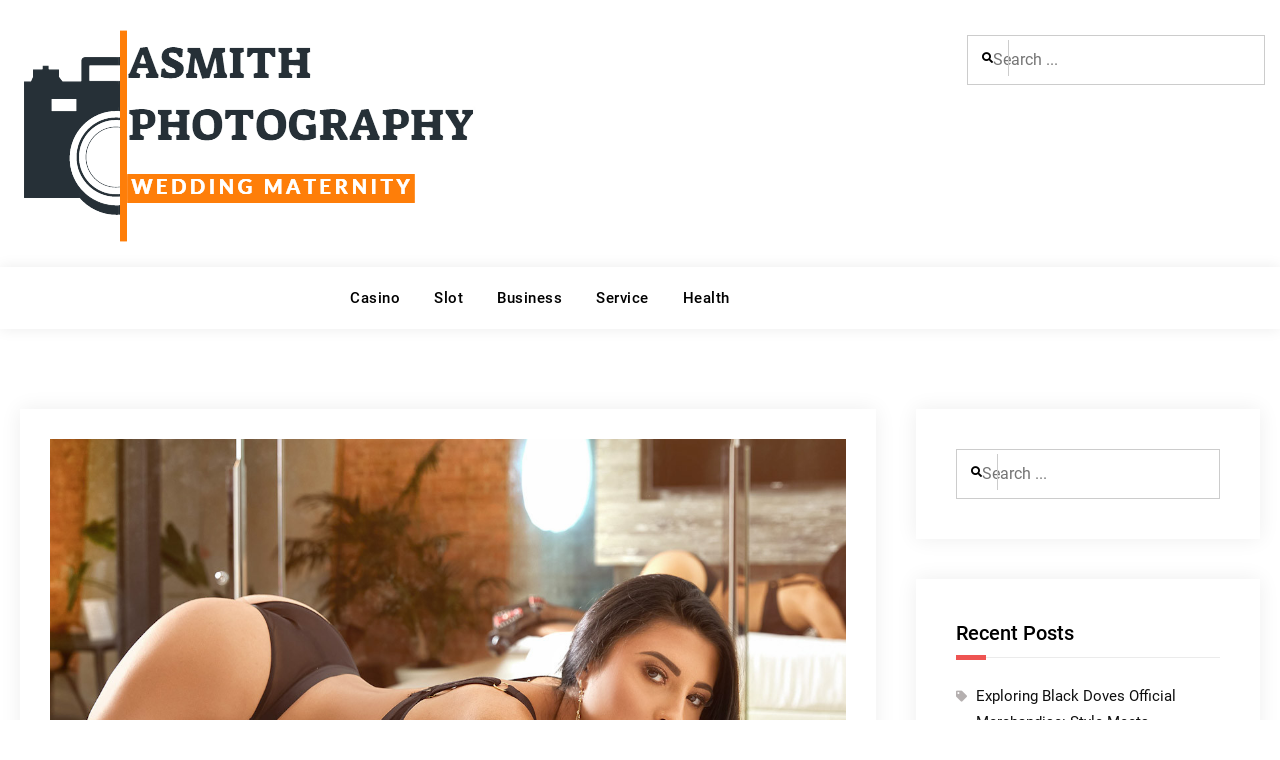

--- FILE ---
content_type: text/html; charset=UTF-8
request_url: https://asmith-photography.com/the-misleading-practices-of-sex-cam/
body_size: 8370
content:
<!doctype html>
<html lang="en-US">
<head>
	<meta charset="UTF-8">
	<meta name="viewport" content="width=device-width, initial-scale=1">
	<link rel="profile" href="https://gmpg.org/xfn/11">

	<title>The Misleading Practices Of Sex Cam &#8211; Asmith Photography</title>
<meta name='robots' content='max-image-preview:large' />
<link rel="alternate" type="application/rss+xml" title="Asmith Photography &raquo; Feed" href="https://asmith-photography.com/feed/" />
<link rel="alternate" title="oEmbed (JSON)" type="application/json+oembed" href="https://asmith-photography.com/wp-json/oembed/1.0/embed?url=https%3A%2F%2Fasmith-photography.com%2Fthe-misleading-practices-of-sex-cam%2F" />
<link rel="alternate" title="oEmbed (XML)" type="text/xml+oembed" href="https://asmith-photography.com/wp-json/oembed/1.0/embed?url=https%3A%2F%2Fasmith-photography.com%2Fthe-misleading-practices-of-sex-cam%2F&#038;format=xml" />
<style id='wp-img-auto-sizes-contain-inline-css' type='text/css'>
img:is([sizes=auto i],[sizes^="auto," i]){contain-intrinsic-size:3000px 1500px}
/*# sourceURL=wp-img-auto-sizes-contain-inline-css */
</style>

<style id='wp-emoji-styles-inline-css' type='text/css'>

	img.wp-smiley, img.emoji {
		display: inline !important;
		border: none !important;
		box-shadow: none !important;
		height: 1em !important;
		width: 1em !important;
		margin: 0 0.07em !important;
		vertical-align: -0.1em !important;
		background: none !important;
		padding: 0 !important;
	}
/*# sourceURL=wp-emoji-styles-inline-css */
</style>
<link rel='stylesheet' id='wp-block-library-css' href='https://asmith-photography.com/wp-includes/css/dist/block-library/style.min.css?ver=6.9' type='text/css' media='all' />
<style id='global-styles-inline-css' type='text/css'>
:root{--wp--preset--aspect-ratio--square: 1;--wp--preset--aspect-ratio--4-3: 4/3;--wp--preset--aspect-ratio--3-4: 3/4;--wp--preset--aspect-ratio--3-2: 3/2;--wp--preset--aspect-ratio--2-3: 2/3;--wp--preset--aspect-ratio--16-9: 16/9;--wp--preset--aspect-ratio--9-16: 9/16;--wp--preset--color--black: #000000;--wp--preset--color--cyan-bluish-gray: #abb8c3;--wp--preset--color--white: #ffffff;--wp--preset--color--pale-pink: #f78da7;--wp--preset--color--vivid-red: #cf2e2e;--wp--preset--color--luminous-vivid-orange: #ff6900;--wp--preset--color--luminous-vivid-amber: #fcb900;--wp--preset--color--light-green-cyan: #7bdcb5;--wp--preset--color--vivid-green-cyan: #00d084;--wp--preset--color--pale-cyan-blue: #8ed1fc;--wp--preset--color--vivid-cyan-blue: #0693e3;--wp--preset--color--vivid-purple: #9b51e0;--wp--preset--gradient--vivid-cyan-blue-to-vivid-purple: linear-gradient(135deg,rgb(6,147,227) 0%,rgb(155,81,224) 100%);--wp--preset--gradient--light-green-cyan-to-vivid-green-cyan: linear-gradient(135deg,rgb(122,220,180) 0%,rgb(0,208,130) 100%);--wp--preset--gradient--luminous-vivid-amber-to-luminous-vivid-orange: linear-gradient(135deg,rgb(252,185,0) 0%,rgb(255,105,0) 100%);--wp--preset--gradient--luminous-vivid-orange-to-vivid-red: linear-gradient(135deg,rgb(255,105,0) 0%,rgb(207,46,46) 100%);--wp--preset--gradient--very-light-gray-to-cyan-bluish-gray: linear-gradient(135deg,rgb(238,238,238) 0%,rgb(169,184,195) 100%);--wp--preset--gradient--cool-to-warm-spectrum: linear-gradient(135deg,rgb(74,234,220) 0%,rgb(151,120,209) 20%,rgb(207,42,186) 40%,rgb(238,44,130) 60%,rgb(251,105,98) 80%,rgb(254,248,76) 100%);--wp--preset--gradient--blush-light-purple: linear-gradient(135deg,rgb(255,206,236) 0%,rgb(152,150,240) 100%);--wp--preset--gradient--blush-bordeaux: linear-gradient(135deg,rgb(254,205,165) 0%,rgb(254,45,45) 50%,rgb(107,0,62) 100%);--wp--preset--gradient--luminous-dusk: linear-gradient(135deg,rgb(255,203,112) 0%,rgb(199,81,192) 50%,rgb(65,88,208) 100%);--wp--preset--gradient--pale-ocean: linear-gradient(135deg,rgb(255,245,203) 0%,rgb(182,227,212) 50%,rgb(51,167,181) 100%);--wp--preset--gradient--electric-grass: linear-gradient(135deg,rgb(202,248,128) 0%,rgb(113,206,126) 100%);--wp--preset--gradient--midnight: linear-gradient(135deg,rgb(2,3,129) 0%,rgb(40,116,252) 100%);--wp--preset--font-size--small: 13px;--wp--preset--font-size--medium: 20px;--wp--preset--font-size--large: 36px;--wp--preset--font-size--x-large: 42px;--wp--preset--spacing--20: 0.44rem;--wp--preset--spacing--30: 0.67rem;--wp--preset--spacing--40: 1rem;--wp--preset--spacing--50: 1.5rem;--wp--preset--spacing--60: 2.25rem;--wp--preset--spacing--70: 3.38rem;--wp--preset--spacing--80: 5.06rem;--wp--preset--shadow--natural: 6px 6px 9px rgba(0, 0, 0, 0.2);--wp--preset--shadow--deep: 12px 12px 50px rgba(0, 0, 0, 0.4);--wp--preset--shadow--sharp: 6px 6px 0px rgba(0, 0, 0, 0.2);--wp--preset--shadow--outlined: 6px 6px 0px -3px rgb(255, 255, 255), 6px 6px rgb(0, 0, 0);--wp--preset--shadow--crisp: 6px 6px 0px rgb(0, 0, 0);}:where(.is-layout-flex){gap: 0.5em;}:where(.is-layout-grid){gap: 0.5em;}body .is-layout-flex{display: flex;}.is-layout-flex{flex-wrap: wrap;align-items: center;}.is-layout-flex > :is(*, div){margin: 0;}body .is-layout-grid{display: grid;}.is-layout-grid > :is(*, div){margin: 0;}:where(.wp-block-columns.is-layout-flex){gap: 2em;}:where(.wp-block-columns.is-layout-grid){gap: 2em;}:where(.wp-block-post-template.is-layout-flex){gap: 1.25em;}:where(.wp-block-post-template.is-layout-grid){gap: 1.25em;}.has-black-color{color: var(--wp--preset--color--black) !important;}.has-cyan-bluish-gray-color{color: var(--wp--preset--color--cyan-bluish-gray) !important;}.has-white-color{color: var(--wp--preset--color--white) !important;}.has-pale-pink-color{color: var(--wp--preset--color--pale-pink) !important;}.has-vivid-red-color{color: var(--wp--preset--color--vivid-red) !important;}.has-luminous-vivid-orange-color{color: var(--wp--preset--color--luminous-vivid-orange) !important;}.has-luminous-vivid-amber-color{color: var(--wp--preset--color--luminous-vivid-amber) !important;}.has-light-green-cyan-color{color: var(--wp--preset--color--light-green-cyan) !important;}.has-vivid-green-cyan-color{color: var(--wp--preset--color--vivid-green-cyan) !important;}.has-pale-cyan-blue-color{color: var(--wp--preset--color--pale-cyan-blue) !important;}.has-vivid-cyan-blue-color{color: var(--wp--preset--color--vivid-cyan-blue) !important;}.has-vivid-purple-color{color: var(--wp--preset--color--vivid-purple) !important;}.has-black-background-color{background-color: var(--wp--preset--color--black) !important;}.has-cyan-bluish-gray-background-color{background-color: var(--wp--preset--color--cyan-bluish-gray) !important;}.has-white-background-color{background-color: var(--wp--preset--color--white) !important;}.has-pale-pink-background-color{background-color: var(--wp--preset--color--pale-pink) !important;}.has-vivid-red-background-color{background-color: var(--wp--preset--color--vivid-red) !important;}.has-luminous-vivid-orange-background-color{background-color: var(--wp--preset--color--luminous-vivid-orange) !important;}.has-luminous-vivid-amber-background-color{background-color: var(--wp--preset--color--luminous-vivid-amber) !important;}.has-light-green-cyan-background-color{background-color: var(--wp--preset--color--light-green-cyan) !important;}.has-vivid-green-cyan-background-color{background-color: var(--wp--preset--color--vivid-green-cyan) !important;}.has-pale-cyan-blue-background-color{background-color: var(--wp--preset--color--pale-cyan-blue) !important;}.has-vivid-cyan-blue-background-color{background-color: var(--wp--preset--color--vivid-cyan-blue) !important;}.has-vivid-purple-background-color{background-color: var(--wp--preset--color--vivid-purple) !important;}.has-black-border-color{border-color: var(--wp--preset--color--black) !important;}.has-cyan-bluish-gray-border-color{border-color: var(--wp--preset--color--cyan-bluish-gray) !important;}.has-white-border-color{border-color: var(--wp--preset--color--white) !important;}.has-pale-pink-border-color{border-color: var(--wp--preset--color--pale-pink) !important;}.has-vivid-red-border-color{border-color: var(--wp--preset--color--vivid-red) !important;}.has-luminous-vivid-orange-border-color{border-color: var(--wp--preset--color--luminous-vivid-orange) !important;}.has-luminous-vivid-amber-border-color{border-color: var(--wp--preset--color--luminous-vivid-amber) !important;}.has-light-green-cyan-border-color{border-color: var(--wp--preset--color--light-green-cyan) !important;}.has-vivid-green-cyan-border-color{border-color: var(--wp--preset--color--vivid-green-cyan) !important;}.has-pale-cyan-blue-border-color{border-color: var(--wp--preset--color--pale-cyan-blue) !important;}.has-vivid-cyan-blue-border-color{border-color: var(--wp--preset--color--vivid-cyan-blue) !important;}.has-vivid-purple-border-color{border-color: var(--wp--preset--color--vivid-purple) !important;}.has-vivid-cyan-blue-to-vivid-purple-gradient-background{background: var(--wp--preset--gradient--vivid-cyan-blue-to-vivid-purple) !important;}.has-light-green-cyan-to-vivid-green-cyan-gradient-background{background: var(--wp--preset--gradient--light-green-cyan-to-vivid-green-cyan) !important;}.has-luminous-vivid-amber-to-luminous-vivid-orange-gradient-background{background: var(--wp--preset--gradient--luminous-vivid-amber-to-luminous-vivid-orange) !important;}.has-luminous-vivid-orange-to-vivid-red-gradient-background{background: var(--wp--preset--gradient--luminous-vivid-orange-to-vivid-red) !important;}.has-very-light-gray-to-cyan-bluish-gray-gradient-background{background: var(--wp--preset--gradient--very-light-gray-to-cyan-bluish-gray) !important;}.has-cool-to-warm-spectrum-gradient-background{background: var(--wp--preset--gradient--cool-to-warm-spectrum) !important;}.has-blush-light-purple-gradient-background{background: var(--wp--preset--gradient--blush-light-purple) !important;}.has-blush-bordeaux-gradient-background{background: var(--wp--preset--gradient--blush-bordeaux) !important;}.has-luminous-dusk-gradient-background{background: var(--wp--preset--gradient--luminous-dusk) !important;}.has-pale-ocean-gradient-background{background: var(--wp--preset--gradient--pale-ocean) !important;}.has-electric-grass-gradient-background{background: var(--wp--preset--gradient--electric-grass) !important;}.has-midnight-gradient-background{background: var(--wp--preset--gradient--midnight) !important;}.has-small-font-size{font-size: var(--wp--preset--font-size--small) !important;}.has-medium-font-size{font-size: var(--wp--preset--font-size--medium) !important;}.has-large-font-size{font-size: var(--wp--preset--font-size--large) !important;}.has-x-large-font-size{font-size: var(--wp--preset--font-size--x-large) !important;}
/*# sourceURL=global-styles-inline-css */
</style>

<style id='classic-theme-styles-inline-css' type='text/css'>
/*! This file is auto-generated */
.wp-block-button__link{color:#fff;background-color:#32373c;border-radius:9999px;box-shadow:none;text-decoration:none;padding:calc(.667em + 2px) calc(1.333em + 2px);font-size:1.125em}.wp-block-file__button{background:#32373c;color:#fff;text-decoration:none}
/*# sourceURL=/wp-includes/css/classic-themes.min.css */
</style>
<link rel='stylesheet' id='font-awesome-css' href='https://asmith-photography.com/wp-content/themes/elite-commerce/css/font-awesome/css/all.min.css?ver=5.15.3' type='text/css' media='all' />
<link rel='stylesheet' id='elite-commerce-style-css' href='https://asmith-photography.com/wp-content/themes/elite-commerce/style.css?ver=20240206-174944' type='text/css' media='all' />
<link rel='stylesheet' id='elite-commerce-fonts-css' href='https://asmith-photography.com/wp-content/fonts/76f80ad06b6d985d81633e16dfe4213a.css' type='text/css' media='all' />
<link rel='stylesheet' id='elite-commerce-block-style-css' href='https://asmith-photography.com/wp-content/themes/elite-commerce/css/blocks.min.css?ver=20210623-152730' type='text/css' media='all' />
<script type="text/javascript" src="https://asmith-photography.com/wp-includes/js/jquery/jquery.min.js?ver=3.7.1" id="jquery-core-js"></script>
<script type="text/javascript" src="https://asmith-photography.com/wp-includes/js/jquery/jquery-migrate.min.js?ver=3.4.1" id="jquery-migrate-js"></script>
<link rel="https://api.w.org/" href="https://asmith-photography.com/wp-json/" /><link rel="alternate" title="JSON" type="application/json" href="https://asmith-photography.com/wp-json/wp/v2/posts/1871" /><link rel="EditURI" type="application/rsd+xml" title="RSD" href="https://asmith-photography.com/xmlrpc.php?rsd" />
<meta name="generator" content="WordPress 6.9" />
<link rel="canonical" href="https://asmith-photography.com/the-misleading-practices-of-sex-cam/" />
<link rel='shortlink' href='https://asmith-photography.com/?p=1871' />
			<style type="text/css" rel="header-image">
				#custom-header {
					background-image: url( https://asmith-photography.com/wp-content/themes/elite-commerce/images/header-image.jpg);
				}
			</style>
				<style type="text/css">
					.site-title,
			.site-description {
				position: absolute;
				clip: rect(1px, 1px, 1px, 1px);
			}
				</style>
		<link rel="icon" href="https://asmith-photography.com/wp-content/uploads/2023/04/cropped-Screenshot_26-removebg-preview-32x32.png" sizes="32x32" />
<link rel="icon" href="https://asmith-photography.com/wp-content/uploads/2023/04/cropped-Screenshot_26-removebg-preview-192x192.png" sizes="192x192" />
<link rel="apple-touch-icon" href="https://asmith-photography.com/wp-content/uploads/2023/04/cropped-Screenshot_26-removebg-preview-180x180.png" />
<meta name="msapplication-TileImage" content="https://asmith-photography.com/wp-content/uploads/2023/04/cropped-Screenshot_26-removebg-preview-270x270.png" />
</head>

<body class="wp-singular post-template-default single single-post postid-1871 single-format-standard wp-custom-logo wp-embed-responsive wp-theme-elite-commerce layout-right-sidebar fluid-layout grid  -color-scheme no-header-media">
<div id="page" class="site">
	<a class="skip-link screen-reader-text" href="#content">Skip to content</a>

	<div class="header-wrapper main-header-one button-disabled">
	
	<header id="masthead" class="site-header clear-fix">
		<div class="container">
			<div class="site-header-main">
				<div class="site-branding">
					

	<a href="https://asmith-photography.com/" class="custom-logo-link" rel="home"><img width="463" height="217" src="https://asmith-photography.com/wp-content/uploads/2023/04/Screenshot_26-removebg-preview.png" class="custom-logo" alt="Asmith Photography" decoding="async" fetchpriority="high" srcset="https://asmith-photography.com/wp-content/uploads/2023/04/Screenshot_26-removebg-preview.png 463w, https://asmith-photography.com/wp-content/uploads/2023/04/Screenshot_26-removebg-preview-300x141.png 300w, https://asmith-photography.com/wp-content/uploads/2023/04/Screenshot_26-removebg-preview-400x187.png 400w" sizes="(max-width: 463px) 100vw, 463px" /></a>
	<div class="site-identity">
					<p class="site-title"><a href="https://asmith-photography.com/" rel="home">Asmith Photography</a></p>
					<p class="site-description">Wedding Maternity</p>
			</div><!-- .site-identity -->

				</div><!-- .site-branding -->

				<div class="right-head pull-right">
					<div class="header-search-wrapper pull-left">
						<form role="search" method="get" class="search-form" action="https://asmith-photography.com/">
	<label>
		<span class="screen-reader-text">Search for:</span>
		<input type="search" class="search-field" placeholder="Search ..." value="" name="s" />
	</label>
	<input type="submit" class="search-submit" value="&#xf002;" />
</form>
					</div><!-- .header-search -->

					
					
									</div><!-- .right-head -->
			</div><!-- .site-header-main -->
		</div><!-- .container -->
	</header><!-- #masthead -->
	<div id="main-nav" class="clear-fix">
		<div class="nav-inner-wrapper box-shadow clear-fix">
			<div class="container">
				<div class="row">
										<div class="ff-grid-3 no-margin main-cat-toggle pull-left">
											</div>
										
					<div class="ff-grid-9 nav-wrapper-section no-margin pull-right">
						<div class="pull-left">
							
<button id="primary-menu-toggle" class="menu-primary-toggle menu-toggle" aria-controls="primary-menu" aria-expanded="false">
	<i class="fas fa-bars"></i><span class="menu-label">Menu</span>
</button>

<div id="site-header-menu" class="site-primary-menu">
	<nav id="site-primary-navigation" class="main-navigation site-navigation custom-primary-menu" role="navigation" aria-label="Primary Menu">
		<div class="primary-menu-container"><ul id="menu-primary-menu" class="primary-menu"><li id="menu-item-2241" class="menu-item menu-item-type-taxonomy menu-item-object-category menu-item-2241"><a href="https://asmith-photography.com/category/casino/">Casino</a></li>
<li id="menu-item-2242" class="menu-item menu-item-type-taxonomy menu-item-object-category menu-item-2242"><a href="https://asmith-photography.com/category/slot/">Slot</a></li>
<li id="menu-item-2243" class="menu-item menu-item-type-taxonomy menu-item-object-category menu-item-2243"><a href="https://asmith-photography.com/category/business/">Business</a></li>
<li id="menu-item-2244" class="menu-item menu-item-type-taxonomy menu-item-object-category menu-item-2244"><a href="https://asmith-photography.com/category/service/">Service</a></li>
<li id="menu-item-2245" class="menu-item menu-item-type-taxonomy menu-item-object-category menu-item-2245"><a href="https://asmith-photography.com/category/health/">Health</a></li>
</ul></div>	</nav><!-- #site-primary-navigation.custom-primary-menu -->
</div><!-- .site-header-main -->
						</div>
												</div><!-- .top-head-right -->
				</div><!-- .row -->
			</div><!-- .container -->
		</div><!--.nav-inner-wrapper -->
	</div><!-- .main-nav -->
</div><!-- .header-wrapper -->

	
	
		<div id="content" class="site-content">
		<div class="container">
			<div class="row">
	
	<div id="primary" class="content-area">
		<main id="main" class="site-main">

		
<article id="post-1871" class="post-1871 post type-post status-publish format-standard has-post-thumbnail hentry category-adult tag-hot-sex-movies">
	<div class="single-content-wraper">
		
			<div class="post-thumbnail">
				<img width="1200" height="800" src="https://asmith-photography.com/wp-content/uploads/2022/10/g-35-1.jpg" class="attachment-default size-default wp-post-image" alt="The Misleading Practices Of Sex Cam" decoding="async" srcset="https://asmith-photography.com/wp-content/uploads/2022/10/g-35-1.jpg 1200w, https://asmith-photography.com/wp-content/uploads/2022/10/g-35-1-300x200.jpg 300w, https://asmith-photography.com/wp-content/uploads/2022/10/g-35-1-1024x683.jpg 1024w, https://asmith-photography.com/wp-content/uploads/2022/10/g-35-1-768x512.jpg 768w, https://asmith-photography.com/wp-content/uploads/2022/10/g-35-1-825x550.jpg 825w, https://asmith-photography.com/wp-content/uploads/2022/10/g-35-1-600x400.jpg 600w, https://asmith-photography.com/wp-content/uploads/2022/10/g-35-1-400x267.jpg 400w" sizes="(max-width: 1200px) 100vw, 1200px" />			</div><!-- .post-thumbnail -->

				
		<div class="entry-content-wrapper">
						<header class="entry-header">
				<h1 class="entry-title">The Misleading Practices Of Sex Cam</h1>			</header><!-- .entry-header -->

			<div class="entry-meta">
				<span class="posted-on"><a href="https://asmith-photography.com/the-misleading-practices-of-sex-cam/" rel="bookmark"><time class="entry-date published updated" datetime="2022-10-05T07:11:33+00:00">October 5, 2022</time></a></span><span class="byline"><span class="author vcard"><a class="url fn n" href="https://asmith-photography.com/author/admin/">admin</a></span></span>			</div>
						
			<div class="entry-content">
				<p style="text-align: justify;">When you subscribe, you&#8217;ll have access to many erotic games, free stay sex cam wild VR video games, and so forth. It gives you tons of sex on online line video games in your entertainment. You&#8217;ll choose either to click sure or no to proceed to level one. It permits players to choose the extent suiting them. The West Slut allows players to spend several hours playing. Playing free porn video games like West Slut requires you to be above the age of eighteen. One of the many important suggestions when enjoying the game is to sport your headphones. However, by positioning itself on the far proper finish of the political spectrum, Tea Get together has become one of the crucial controversial and derided teams within the nation, blamed for brewing infighting and partisanship in Washington, D.C.</p>
<p style="text-align: justify;">With the team&#8217;s software, you can be part of other members&#8217; curiosity groups, or you can create one in every of your personal. When pictures of gullies on Mars in 2000 instructed water at one time flowed on the surface, we turned our focus, particularly towards the purple planet. Before you arrange West Slut, it asks you what experience you need within adult sex video games. To have a better taste of West Slut, you must ensure you are a paid member. Once you are in the sport, it offers you two options. There are many alternative levels, from softcore to erotic laborious levels. It permits gamers to change their characters as they improve to greater levels. The game allows you to have a 2Onlineday free trial.</p>
<p style="text-align: justify;">Religions have had differing views about love and sexual relations between folks of the same sex. That&#8217;s why we rely on skilled writers, educators, and different consultants to share <a href='https://xxphimsex.me'><strong>phim sex</strong></a> their solutions on all the things, from the technique you employ to the intercourse toy you purchase. Like her fellow candidates, Clinton endured her justifiable share of controversy through the 2008 main race. Clicking yes takes you to the potential for deciding on the character you want. Once you finish, you will also provide particulars of your bank card for age verification. You&#8217;ll be able to make certain the expertise you&#8217;re going to get is worth each penny. In the event you take a look at clothes shops on online line, you may choose a full set or, with their help, manage to make your personal.</p>
			</div><!-- .entry-content -->
		</div><!-- .entry-content-wrapper -->
	</div><!-- .single-content-wraper -->
</article><!-- #post-1871 -->

	<nav class="navigation post-navigation" aria-label="Posts">
		<h2 class="screen-reader-text">Post navigation</h2>
		<div class="nav-links"><div class="nav-previous"><a href="https://asmith-photography.com/what-body-should-be-educated-about-online-casino/" rel="prev"><span class="meta-nav">Previous</span><span class="post-title">What body Should Be Educated About Online Casino</span></a></div><div class="nav-next"><a href="https://asmith-photography.com/proof-that-eminem-merch-works/" rel="next"><span class="meta-nav">Next</span><span class="post-title">Proof That Eminem Merch Works</span></a></div></div>
	</nav>
		</main><!-- #main -->
	</div><!-- #primary -->


<div id="secondary" class="widget-area sidebar">
	<section id="search-2" class="widget widget_search"><form role="search" method="get" class="search-form" action="https://asmith-photography.com/">
	<label>
		<span class="screen-reader-text">Search for:</span>
		<input type="search" class="search-field" placeholder="Search ..." value="" name="s" />
	</label>
	<input type="submit" class="search-submit" value="&#xf002;" />
</form>
</section>
		<section id="recent-posts-2" class="widget widget_recent_entries">
		<h2 class="widget-title">Recent Posts</h2>
		<ul>
											<li>
					<a href="https://asmith-photography.com/exploring-black-doves-official-merchandise-style-meets-substance/">Exploring Black Doves Official Merchandise: Style Meets Substance</a>
									</li>
											<li>
					<a href="https://asmith-photography.com/exploring-the-mysterious-appeal-of-strange-horticultures-official-shop/">Exploring the Mysterious Appeal of Strange Horticulture&#8217;s Official Shop</a>
									</li>
											<li>
					<a href="https://asmith-photography.com/herb-alpert-merchandise-unveiling-rare-finds-and-limited-editions/">Herb Alpert Merchandise: Unveiling Rare Finds and Limited Editions</a>
									</li>
											<li>
					<a href="https://asmith-photography.com/zerozerozero-shop-spotlight-top-merch-picks-for-every-fan/">Zerozerozero Shop Spotlight: Top Merch Picks for Every Fan</a>
									</li>
											<li>
					<a href="https://asmith-photography.com/discover-sardoches-official-store-where-fan-favorites-come-to-life/">Discover Sardoche&#8217;s Official Store: Where Fan Favorites Come to Life</a>
									</li>
					</ul>

		</section><section id="nav_menu-2" class="widget widget_nav_menu"><h2 class="widget-title">Categories</h2><div class="menu-primary-menu-container"><ul id="menu-primary-menu-1" class="menu"><li class="menu-item menu-item-type-taxonomy menu-item-object-category menu-item-2241"><a href="https://asmith-photography.com/category/casino/">Casino</a></li>
<li class="menu-item menu-item-type-taxonomy menu-item-object-category menu-item-2242"><a href="https://asmith-photography.com/category/slot/">Slot</a></li>
<li class="menu-item menu-item-type-taxonomy menu-item-object-category menu-item-2243"><a href="https://asmith-photography.com/category/business/">Business</a></li>
<li class="menu-item menu-item-type-taxonomy menu-item-object-category menu-item-2244"><a href="https://asmith-photography.com/category/service/">Service</a></li>
<li class="menu-item menu-item-type-taxonomy menu-item-object-category menu-item-2245"><a href="https://asmith-photography.com/category/health/">Health</a></li>
</ul></div></section></div><!-- #secondary -->
				</div><!-- .row -->
			</div><!-- .container -->
		</div><!-- #content -->
	
		
		<footer id="colophon" class="site-footer footer-color-scheme-dark">
			

	<aside id="tertiary" class="widget-area footer-widget-area one" role="complementary">
		<div class="container">
			<div class="row">
							<div class="widget-column footer-widget-1">
					<section id="block-2" class="widget widget_block"><script type="text/javascript">

</script></section>				</div>
					</div> <!-- .row -->
		</div>
	</aside><!-- .widget-area -->

			
<div id="site-generator">
	<div class="site-info one">
		<div class="container">
			<div id="footer-content" class="copyright">
				Copyright &copy; 2026 <a href="https://asmith-photography.com/">Asmith Photography</a>  &#124; Elite Commerce by&nbsp;<a target="_blank" href="https://fireflythemes.com">Firefly Themes</a>			</div> <!-- .footer-content -->
		</div> <!-- .container -->
	</div><!-- .site-info -->
</div>
		</footer><!-- #colophon -->
	</div><!-- #page -->

	<div id="scrollup" class="displaynone">
		<a title="Go to Top" class="scrollup" href="#"><i class="fas fa-angle-up"></i></a>
	</div>

	<a href="#masthead" id="scrollup" class="backtotop"><span class="screen-reader-text">Scroll Up</span></a><script type="speculationrules">
{"prefetch":[{"source":"document","where":{"and":[{"href_matches":"/*"},{"not":{"href_matches":["/wp-*.php","/wp-admin/*","/wp-content/uploads/*","/wp-content/*","/wp-content/plugins/*","/wp-content/themes/elite-commerce/*","/*\\?(.+)"]}},{"not":{"selector_matches":"a[rel~=\"nofollow\"]"}},{"not":{"selector_matches":".no-prefetch, .no-prefetch a"}}]},"eagerness":"conservative"}]}
</script>
<script type="text/javascript" src="https://asmith-photography.com/wp-content/themes/elite-commerce/js/skip-link-focus-fix.min.js?ver=20210623-152730" id="elite-commerce-skip-link-focus-fix-js"></script>
<script type="text/javascript" src="https://asmith-photography.com/wp-content/themes/elite-commerce/js/keyboard-image-navigation.min.js?ver=20210623-152730" id="elite-commerce-keyboard-image-navigation-js"></script>
<script type="text/javascript" src="https://asmith-photography.com/wp-includes/js/imagesloaded.min.js?ver=5.0.0" id="imagesloaded-js"></script>
<script type="text/javascript" src="https://asmith-photography.com/wp-includes/js/masonry.min.js?ver=4.2.2" id="masonry-js"></script>
<script type="text/javascript" id="elite-commerce-script-js-extra">
/* <![CDATA[ */
var eliteCommerceScreenReaderText = {"expand":"expand child menu","collapse":"collapse child menu"};
//# sourceURL=elite-commerce-script-js-extra
/* ]]> */
</script>
<script type="text/javascript" src="https://asmith-photography.com/wp-content/themes/elite-commerce/js/functions.min.js?ver=20210623-152730" id="elite-commerce-script-js"></script>
<script id="wp-emoji-settings" type="application/json">
{"baseUrl":"https://s.w.org/images/core/emoji/17.0.2/72x72/","ext":".png","svgUrl":"https://s.w.org/images/core/emoji/17.0.2/svg/","svgExt":".svg","source":{"concatemoji":"https://asmith-photography.com/wp-includes/js/wp-emoji-release.min.js?ver=6.9"}}
</script>
<script type="module">
/* <![CDATA[ */
/*! This file is auto-generated */
const a=JSON.parse(document.getElementById("wp-emoji-settings").textContent),o=(window._wpemojiSettings=a,"wpEmojiSettingsSupports"),s=["flag","emoji"];function i(e){try{var t={supportTests:e,timestamp:(new Date).valueOf()};sessionStorage.setItem(o,JSON.stringify(t))}catch(e){}}function c(e,t,n){e.clearRect(0,0,e.canvas.width,e.canvas.height),e.fillText(t,0,0);t=new Uint32Array(e.getImageData(0,0,e.canvas.width,e.canvas.height).data);e.clearRect(0,0,e.canvas.width,e.canvas.height),e.fillText(n,0,0);const a=new Uint32Array(e.getImageData(0,0,e.canvas.width,e.canvas.height).data);return t.every((e,t)=>e===a[t])}function p(e,t){e.clearRect(0,0,e.canvas.width,e.canvas.height),e.fillText(t,0,0);var n=e.getImageData(16,16,1,1);for(let e=0;e<n.data.length;e++)if(0!==n.data[e])return!1;return!0}function u(e,t,n,a){switch(t){case"flag":return n(e,"\ud83c\udff3\ufe0f\u200d\u26a7\ufe0f","\ud83c\udff3\ufe0f\u200b\u26a7\ufe0f")?!1:!n(e,"\ud83c\udde8\ud83c\uddf6","\ud83c\udde8\u200b\ud83c\uddf6")&&!n(e,"\ud83c\udff4\udb40\udc67\udb40\udc62\udb40\udc65\udb40\udc6e\udb40\udc67\udb40\udc7f","\ud83c\udff4\u200b\udb40\udc67\u200b\udb40\udc62\u200b\udb40\udc65\u200b\udb40\udc6e\u200b\udb40\udc67\u200b\udb40\udc7f");case"emoji":return!a(e,"\ud83e\u1fac8")}return!1}function f(e,t,n,a){let r;const o=(r="undefined"!=typeof WorkerGlobalScope&&self instanceof WorkerGlobalScope?new OffscreenCanvas(300,150):document.createElement("canvas")).getContext("2d",{willReadFrequently:!0}),s=(o.textBaseline="top",o.font="600 32px Arial",{});return e.forEach(e=>{s[e]=t(o,e,n,a)}),s}function r(e){var t=document.createElement("script");t.src=e,t.defer=!0,document.head.appendChild(t)}a.supports={everything:!0,everythingExceptFlag:!0},new Promise(t=>{let n=function(){try{var e=JSON.parse(sessionStorage.getItem(o));if("object"==typeof e&&"number"==typeof e.timestamp&&(new Date).valueOf()<e.timestamp+604800&&"object"==typeof e.supportTests)return e.supportTests}catch(e){}return null}();if(!n){if("undefined"!=typeof Worker&&"undefined"!=typeof OffscreenCanvas&&"undefined"!=typeof URL&&URL.createObjectURL&&"undefined"!=typeof Blob)try{var e="postMessage("+f.toString()+"("+[JSON.stringify(s),u.toString(),c.toString(),p.toString()].join(",")+"));",a=new Blob([e],{type:"text/javascript"});const r=new Worker(URL.createObjectURL(a),{name:"wpTestEmojiSupports"});return void(r.onmessage=e=>{i(n=e.data),r.terminate(),t(n)})}catch(e){}i(n=f(s,u,c,p))}t(n)}).then(e=>{for(const n in e)a.supports[n]=e[n],a.supports.everything=a.supports.everything&&a.supports[n],"flag"!==n&&(a.supports.everythingExceptFlag=a.supports.everythingExceptFlag&&a.supports[n]);var t;a.supports.everythingExceptFlag=a.supports.everythingExceptFlag&&!a.supports.flag,a.supports.everything||((t=a.source||{}).concatemoji?r(t.concatemoji):t.wpemoji&&t.twemoji&&(r(t.twemoji),r(t.wpemoji)))});
//# sourceURL=https://asmith-photography.com/wp-includes/js/wp-emoji-loader.min.js
/* ]]> */
</script>
</body>
</html>


<!-- Page cached by LiteSpeed Cache 7.7 on 2026-01-20 16:53:03 -->